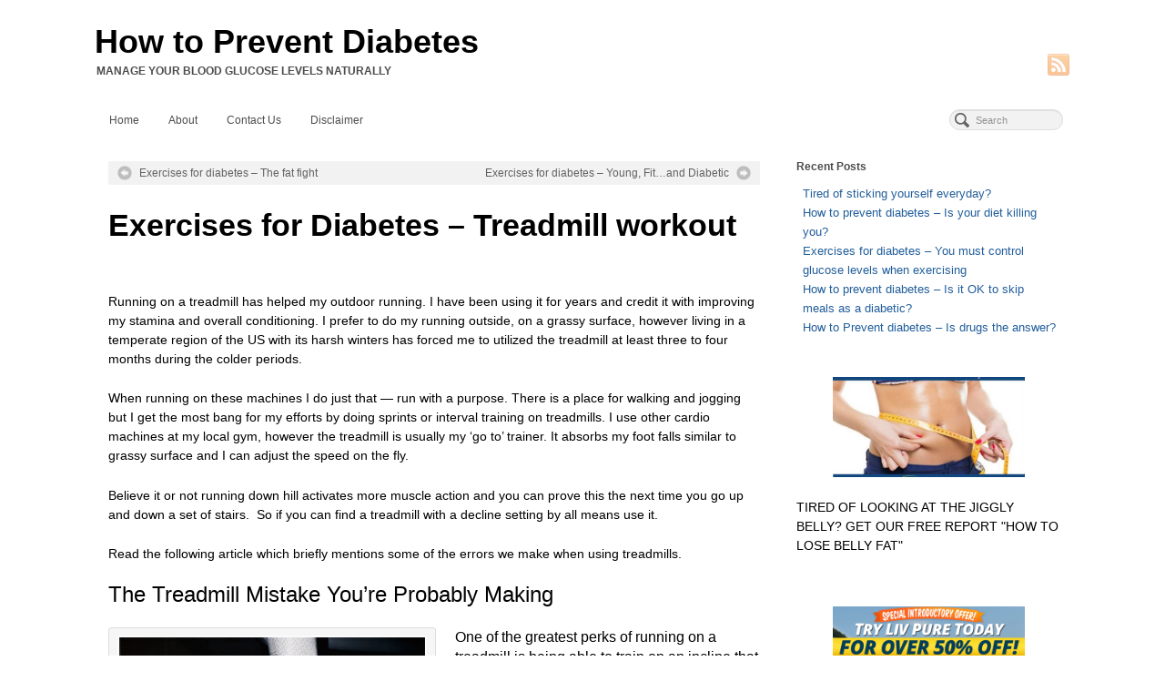

--- FILE ---
content_type: text/html; charset=UTF-8
request_url: https://exercisesfordiabetes.com/exercises-for-diabetes-treadmill-workout/
body_size: 12860
content:
<!DOCTYPE html>
<html lang="en-US" xmlns:fb="https://www.facebook.com/2008/fbml" xmlns:addthis="https://www.addthis.com/help/api-spec" >
<head>
<meta http-equiv="Content-Type" content="text/html; charset=UTF-8" />

<!-- Site Crafted Using PageLines v2.5.0 - WordPress - HTML5 ( not logged in ) - www.PageLines.com -->

<!-- Title -->
<title>How to Prevent Diabetes | Exercises for Diabetes &#8211; Treadmill workout</title>

<!-- Start >> Meta Tags and Inline Scripts -->
<meta name='robots' content='max-image-preview:large' />
	<style>img:is([sizes="auto" i], [sizes^="auto," i]) { contain-intrinsic-size: 3000px 1500px }</style>
	<link rel='dns-prefetch' href='//app.clickfunnels.com' />
<link rel="alternate" type="application/rss+xml" title="How to Prevent Diabetes &raquo; Feed" href="https://exercisesfordiabetes.com/feed/" />
<link rel="alternate" type="application/rss+xml" title="How to Prevent Diabetes &raquo; Comments Feed" href="https://exercisesfordiabetes.com/comments/feed/" />
		<!-- This site uses the Google Analytics by MonsterInsights plugin v9.11.1 - Using Analytics tracking - https://www.monsterinsights.com/ -->
							<script src="//www.googletagmanager.com/gtag/js?id=G-1XMW9LFSVQ"  data-cfasync="false" data-wpfc-render="false" type="text/javascript" async></script>
			<script data-cfasync="false" data-wpfc-render="false" type="text/javascript">
				var mi_version = '9.11.1';
				var mi_track_user = true;
				var mi_no_track_reason = '';
								var MonsterInsightsDefaultLocations = {"page_location":"https:\/\/exercisesfordiabetes.com\/exercises-for-diabetes-treadmill-workout\/"};
								if ( typeof MonsterInsightsPrivacyGuardFilter === 'function' ) {
					var MonsterInsightsLocations = (typeof MonsterInsightsExcludeQuery === 'object') ? MonsterInsightsPrivacyGuardFilter( MonsterInsightsExcludeQuery ) : MonsterInsightsPrivacyGuardFilter( MonsterInsightsDefaultLocations );
				} else {
					var MonsterInsightsLocations = (typeof MonsterInsightsExcludeQuery === 'object') ? MonsterInsightsExcludeQuery : MonsterInsightsDefaultLocations;
				}

								var disableStrs = [
										'ga-disable-G-1XMW9LFSVQ',
									];

				/* Function to detect opted out users */
				function __gtagTrackerIsOptedOut() {
					for (var index = 0; index < disableStrs.length; index++) {
						if (document.cookie.indexOf(disableStrs[index] + '=true') > -1) {
							return true;
						}
					}

					return false;
				}

				/* Disable tracking if the opt-out cookie exists. */
				if (__gtagTrackerIsOptedOut()) {
					for (var index = 0; index < disableStrs.length; index++) {
						window[disableStrs[index]] = true;
					}
				}

				/* Opt-out function */
				function __gtagTrackerOptout() {
					for (var index = 0; index < disableStrs.length; index++) {
						document.cookie = disableStrs[index] + '=true; expires=Thu, 31 Dec 2099 23:59:59 UTC; path=/';
						window[disableStrs[index]] = true;
					}
				}

				if ('undefined' === typeof gaOptout) {
					function gaOptout() {
						__gtagTrackerOptout();
					}
				}
								window.dataLayer = window.dataLayer || [];

				window.MonsterInsightsDualTracker = {
					helpers: {},
					trackers: {},
				};
				if (mi_track_user) {
					function __gtagDataLayer() {
						dataLayer.push(arguments);
					}

					function __gtagTracker(type, name, parameters) {
						if (!parameters) {
							parameters = {};
						}

						if (parameters.send_to) {
							__gtagDataLayer.apply(null, arguments);
							return;
						}

						if (type === 'event') {
														parameters.send_to = monsterinsights_frontend.v4_id;
							var hookName = name;
							if (typeof parameters['event_category'] !== 'undefined') {
								hookName = parameters['event_category'] + ':' + name;
							}

							if (typeof MonsterInsightsDualTracker.trackers[hookName] !== 'undefined') {
								MonsterInsightsDualTracker.trackers[hookName](parameters);
							} else {
								__gtagDataLayer('event', name, parameters);
							}
							
						} else {
							__gtagDataLayer.apply(null, arguments);
						}
					}

					__gtagTracker('js', new Date());
					__gtagTracker('set', {
						'developer_id.dZGIzZG': true,
											});
					if ( MonsterInsightsLocations.page_location ) {
						__gtagTracker('set', MonsterInsightsLocations);
					}
										__gtagTracker('config', 'G-1XMW9LFSVQ', {"forceSSL":"true"} );
										window.gtag = __gtagTracker;										(function () {
						/* https://developers.google.com/analytics/devguides/collection/analyticsjs/ */
						/* ga and __gaTracker compatibility shim. */
						var noopfn = function () {
							return null;
						};
						var newtracker = function () {
							return new Tracker();
						};
						var Tracker = function () {
							return null;
						};
						var p = Tracker.prototype;
						p.get = noopfn;
						p.set = noopfn;
						p.send = function () {
							var args = Array.prototype.slice.call(arguments);
							args.unshift('send');
							__gaTracker.apply(null, args);
						};
						var __gaTracker = function () {
							var len = arguments.length;
							if (len === 0) {
								return;
							}
							var f = arguments[len - 1];
							if (typeof f !== 'object' || f === null || typeof f.hitCallback !== 'function') {
								if ('send' === arguments[0]) {
									var hitConverted, hitObject = false, action;
									if ('event' === arguments[1]) {
										if ('undefined' !== typeof arguments[3]) {
											hitObject = {
												'eventAction': arguments[3],
												'eventCategory': arguments[2],
												'eventLabel': arguments[4],
												'value': arguments[5] ? arguments[5] : 1,
											}
										}
									}
									if ('pageview' === arguments[1]) {
										if ('undefined' !== typeof arguments[2]) {
											hitObject = {
												'eventAction': 'page_view',
												'page_path': arguments[2],
											}
										}
									}
									if (typeof arguments[2] === 'object') {
										hitObject = arguments[2];
									}
									if (typeof arguments[5] === 'object') {
										Object.assign(hitObject, arguments[5]);
									}
									if ('undefined' !== typeof arguments[1].hitType) {
										hitObject = arguments[1];
										if ('pageview' === hitObject.hitType) {
											hitObject.eventAction = 'page_view';
										}
									}
									if (hitObject) {
										action = 'timing' === arguments[1].hitType ? 'timing_complete' : hitObject.eventAction;
										hitConverted = mapArgs(hitObject);
										__gtagTracker('event', action, hitConverted);
									}
								}
								return;
							}

							function mapArgs(args) {
								var arg, hit = {};
								var gaMap = {
									'eventCategory': 'event_category',
									'eventAction': 'event_action',
									'eventLabel': 'event_label',
									'eventValue': 'event_value',
									'nonInteraction': 'non_interaction',
									'timingCategory': 'event_category',
									'timingVar': 'name',
									'timingValue': 'value',
									'timingLabel': 'event_label',
									'page': 'page_path',
									'location': 'page_location',
									'title': 'page_title',
									'referrer' : 'page_referrer',
								};
								for (arg in args) {
																		if (!(!args.hasOwnProperty(arg) || !gaMap.hasOwnProperty(arg))) {
										hit[gaMap[arg]] = args[arg];
									} else {
										hit[arg] = args[arg];
									}
								}
								return hit;
							}

							try {
								f.hitCallback();
							} catch (ex) {
							}
						};
						__gaTracker.create = newtracker;
						__gaTracker.getByName = newtracker;
						__gaTracker.getAll = function () {
							return [];
						};
						__gaTracker.remove = noopfn;
						__gaTracker.loaded = true;
						window['__gaTracker'] = __gaTracker;
					})();
									} else {
										console.log("");
					(function () {
						function __gtagTracker() {
							return null;
						}

						window['__gtagTracker'] = __gtagTracker;
						window['gtag'] = __gtagTracker;
					})();
									}
			</script>
							<!-- / Google Analytics by MonsterInsights -->
		<script type="text/javascript">
/* <![CDATA[ */
window._wpemojiSettings = {"baseUrl":"https:\/\/s.w.org\/images\/core\/emoji\/16.0.1\/72x72\/","ext":".png","svgUrl":"https:\/\/s.w.org\/images\/core\/emoji\/16.0.1\/svg\/","svgExt":".svg","source":{"concatemoji":"https:\/\/exercisesfordiabetes.com\/wp-includes\/js\/wp-emoji-release.min.js?ver=8cd15568c7019b23daef2600df5bf1d4"}};
/*! This file is auto-generated */
!function(s,n){var o,i,e;function c(e){try{var t={supportTests:e,timestamp:(new Date).valueOf()};sessionStorage.setItem(o,JSON.stringify(t))}catch(e){}}function p(e,t,n){e.clearRect(0,0,e.canvas.width,e.canvas.height),e.fillText(t,0,0);var t=new Uint32Array(e.getImageData(0,0,e.canvas.width,e.canvas.height).data),a=(e.clearRect(0,0,e.canvas.width,e.canvas.height),e.fillText(n,0,0),new Uint32Array(e.getImageData(0,0,e.canvas.width,e.canvas.height).data));return t.every(function(e,t){return e===a[t]})}function u(e,t){e.clearRect(0,0,e.canvas.width,e.canvas.height),e.fillText(t,0,0);for(var n=e.getImageData(16,16,1,1),a=0;a<n.data.length;a++)if(0!==n.data[a])return!1;return!0}function f(e,t,n,a){switch(t){case"flag":return n(e,"\ud83c\udff3\ufe0f\u200d\u26a7\ufe0f","\ud83c\udff3\ufe0f\u200b\u26a7\ufe0f")?!1:!n(e,"\ud83c\udde8\ud83c\uddf6","\ud83c\udde8\u200b\ud83c\uddf6")&&!n(e,"\ud83c\udff4\udb40\udc67\udb40\udc62\udb40\udc65\udb40\udc6e\udb40\udc67\udb40\udc7f","\ud83c\udff4\u200b\udb40\udc67\u200b\udb40\udc62\u200b\udb40\udc65\u200b\udb40\udc6e\u200b\udb40\udc67\u200b\udb40\udc7f");case"emoji":return!a(e,"\ud83e\udedf")}return!1}function g(e,t,n,a){var r="undefined"!=typeof WorkerGlobalScope&&self instanceof WorkerGlobalScope?new OffscreenCanvas(300,150):s.createElement("canvas"),o=r.getContext("2d",{willReadFrequently:!0}),i=(o.textBaseline="top",o.font="600 32px Arial",{});return e.forEach(function(e){i[e]=t(o,e,n,a)}),i}function t(e){var t=s.createElement("script");t.src=e,t.defer=!0,s.head.appendChild(t)}"undefined"!=typeof Promise&&(o="wpEmojiSettingsSupports",i=["flag","emoji"],n.supports={everything:!0,everythingExceptFlag:!0},e=new Promise(function(e){s.addEventListener("DOMContentLoaded",e,{once:!0})}),new Promise(function(t){var n=function(){try{var e=JSON.parse(sessionStorage.getItem(o));if("object"==typeof e&&"number"==typeof e.timestamp&&(new Date).valueOf()<e.timestamp+604800&&"object"==typeof e.supportTests)return e.supportTests}catch(e){}return null}();if(!n){if("undefined"!=typeof Worker&&"undefined"!=typeof OffscreenCanvas&&"undefined"!=typeof URL&&URL.createObjectURL&&"undefined"!=typeof Blob)try{var e="postMessage("+g.toString()+"("+[JSON.stringify(i),f.toString(),p.toString(),u.toString()].join(",")+"));",a=new Blob([e],{type:"text/javascript"}),r=new Worker(URL.createObjectURL(a),{name:"wpTestEmojiSupports"});return void(r.onmessage=function(e){c(n=e.data),r.terminate(),t(n)})}catch(e){}c(n=g(i,f,p,u))}t(n)}).then(function(e){for(var t in e)n.supports[t]=e[t],n.supports.everything=n.supports.everything&&n.supports[t],"flag"!==t&&(n.supports.everythingExceptFlag=n.supports.everythingExceptFlag&&n.supports[t]);n.supports.everythingExceptFlag=n.supports.everythingExceptFlag&&!n.supports.flag,n.DOMReady=!1,n.readyCallback=function(){n.DOMReady=!0}}).then(function(){return e}).then(function(){var e;n.supports.everything||(n.readyCallback(),(e=n.source||{}).concatemoji?t(e.concatemoji):e.wpemoji&&e.twemoji&&(t(e.twemoji),t(e.wpemoji)))}))}((window,document),window._wpemojiSettings);
/* ]]> */
</script>

<!-- Styles -->
<style id='wp-emoji-styles-inline-css' type='text/css'>

	img.wp-smiley, img.emoji {
		display: inline !important;
		border: none !important;
		box-shadow: none !important;
		height: 1em !important;
		width: 1em !important;
		margin: 0 0.07em !important;
		vertical-align: -0.1em !important;
		background: none !important;
		padding: 0 !important;
	}
</style>
<link rel='stylesheet' id='wp-block-library-css' href='https://exercisesfordiabetes.com/wp-includes/css/dist/block-library/style.min.css?ver=8cd15568c7019b23daef2600df5bf1d4' type='text/css' media='all' />
<style id='classic-theme-styles-inline-css' type='text/css'>
/*! This file is auto-generated */
.wp-block-button__link{color:#fff;background-color:#32373c;border-radius:9999px;box-shadow:none;text-decoration:none;padding:calc(.667em + 2px) calc(1.333em + 2px);font-size:1.125em}.wp-block-file__button{background:#32373c;color:#fff;text-decoration:none}
</style>
<style id='global-styles-inline-css' type='text/css'>
:root{--wp--preset--aspect-ratio--square: 1;--wp--preset--aspect-ratio--4-3: 4/3;--wp--preset--aspect-ratio--3-4: 3/4;--wp--preset--aspect-ratio--3-2: 3/2;--wp--preset--aspect-ratio--2-3: 2/3;--wp--preset--aspect-ratio--16-9: 16/9;--wp--preset--aspect-ratio--9-16: 9/16;--wp--preset--color--black: #000000;--wp--preset--color--cyan-bluish-gray: #abb8c3;--wp--preset--color--white: #ffffff;--wp--preset--color--pale-pink: #f78da7;--wp--preset--color--vivid-red: #cf2e2e;--wp--preset--color--luminous-vivid-orange: #ff6900;--wp--preset--color--luminous-vivid-amber: #fcb900;--wp--preset--color--light-green-cyan: #7bdcb5;--wp--preset--color--vivid-green-cyan: #00d084;--wp--preset--color--pale-cyan-blue: #8ed1fc;--wp--preset--color--vivid-cyan-blue: #0693e3;--wp--preset--color--vivid-purple: #9b51e0;--wp--preset--gradient--vivid-cyan-blue-to-vivid-purple: linear-gradient(135deg,rgba(6,147,227,1) 0%,rgb(155,81,224) 100%);--wp--preset--gradient--light-green-cyan-to-vivid-green-cyan: linear-gradient(135deg,rgb(122,220,180) 0%,rgb(0,208,130) 100%);--wp--preset--gradient--luminous-vivid-amber-to-luminous-vivid-orange: linear-gradient(135deg,rgba(252,185,0,1) 0%,rgba(255,105,0,1) 100%);--wp--preset--gradient--luminous-vivid-orange-to-vivid-red: linear-gradient(135deg,rgba(255,105,0,1) 0%,rgb(207,46,46) 100%);--wp--preset--gradient--very-light-gray-to-cyan-bluish-gray: linear-gradient(135deg,rgb(238,238,238) 0%,rgb(169,184,195) 100%);--wp--preset--gradient--cool-to-warm-spectrum: linear-gradient(135deg,rgb(74,234,220) 0%,rgb(151,120,209) 20%,rgb(207,42,186) 40%,rgb(238,44,130) 60%,rgb(251,105,98) 80%,rgb(254,248,76) 100%);--wp--preset--gradient--blush-light-purple: linear-gradient(135deg,rgb(255,206,236) 0%,rgb(152,150,240) 100%);--wp--preset--gradient--blush-bordeaux: linear-gradient(135deg,rgb(254,205,165) 0%,rgb(254,45,45) 50%,rgb(107,0,62) 100%);--wp--preset--gradient--luminous-dusk: linear-gradient(135deg,rgb(255,203,112) 0%,rgb(199,81,192) 50%,rgb(65,88,208) 100%);--wp--preset--gradient--pale-ocean: linear-gradient(135deg,rgb(255,245,203) 0%,rgb(182,227,212) 50%,rgb(51,167,181) 100%);--wp--preset--gradient--electric-grass: linear-gradient(135deg,rgb(202,248,128) 0%,rgb(113,206,126) 100%);--wp--preset--gradient--midnight: linear-gradient(135deg,rgb(2,3,129) 0%,rgb(40,116,252) 100%);--wp--preset--font-size--small: 13px;--wp--preset--font-size--medium: 20px;--wp--preset--font-size--large: 36px;--wp--preset--font-size--x-large: 42px;--wp--preset--spacing--20: 0.44rem;--wp--preset--spacing--30: 0.67rem;--wp--preset--spacing--40: 1rem;--wp--preset--spacing--50: 1.5rem;--wp--preset--spacing--60: 2.25rem;--wp--preset--spacing--70: 3.38rem;--wp--preset--spacing--80: 5.06rem;--wp--preset--shadow--natural: 6px 6px 9px rgba(0, 0, 0, 0.2);--wp--preset--shadow--deep: 12px 12px 50px rgba(0, 0, 0, 0.4);--wp--preset--shadow--sharp: 6px 6px 0px rgba(0, 0, 0, 0.2);--wp--preset--shadow--outlined: 6px 6px 0px -3px rgba(255, 255, 255, 1), 6px 6px rgba(0, 0, 0, 1);--wp--preset--shadow--crisp: 6px 6px 0px rgba(0, 0, 0, 1);}:where(.is-layout-flex){gap: 0.5em;}:where(.is-layout-grid){gap: 0.5em;}body .is-layout-flex{display: flex;}.is-layout-flex{flex-wrap: wrap;align-items: center;}.is-layout-flex > :is(*, div){margin: 0;}body .is-layout-grid{display: grid;}.is-layout-grid > :is(*, div){margin: 0;}:where(.wp-block-columns.is-layout-flex){gap: 2em;}:where(.wp-block-columns.is-layout-grid){gap: 2em;}:where(.wp-block-post-template.is-layout-flex){gap: 1.25em;}:where(.wp-block-post-template.is-layout-grid){gap: 1.25em;}.has-black-color{color: var(--wp--preset--color--black) !important;}.has-cyan-bluish-gray-color{color: var(--wp--preset--color--cyan-bluish-gray) !important;}.has-white-color{color: var(--wp--preset--color--white) !important;}.has-pale-pink-color{color: var(--wp--preset--color--pale-pink) !important;}.has-vivid-red-color{color: var(--wp--preset--color--vivid-red) !important;}.has-luminous-vivid-orange-color{color: var(--wp--preset--color--luminous-vivid-orange) !important;}.has-luminous-vivid-amber-color{color: var(--wp--preset--color--luminous-vivid-amber) !important;}.has-light-green-cyan-color{color: var(--wp--preset--color--light-green-cyan) !important;}.has-vivid-green-cyan-color{color: var(--wp--preset--color--vivid-green-cyan) !important;}.has-pale-cyan-blue-color{color: var(--wp--preset--color--pale-cyan-blue) !important;}.has-vivid-cyan-blue-color{color: var(--wp--preset--color--vivid-cyan-blue) !important;}.has-vivid-purple-color{color: var(--wp--preset--color--vivid-purple) !important;}.has-black-background-color{background-color: var(--wp--preset--color--black) !important;}.has-cyan-bluish-gray-background-color{background-color: var(--wp--preset--color--cyan-bluish-gray) !important;}.has-white-background-color{background-color: var(--wp--preset--color--white) !important;}.has-pale-pink-background-color{background-color: var(--wp--preset--color--pale-pink) !important;}.has-vivid-red-background-color{background-color: var(--wp--preset--color--vivid-red) !important;}.has-luminous-vivid-orange-background-color{background-color: var(--wp--preset--color--luminous-vivid-orange) !important;}.has-luminous-vivid-amber-background-color{background-color: var(--wp--preset--color--luminous-vivid-amber) !important;}.has-light-green-cyan-background-color{background-color: var(--wp--preset--color--light-green-cyan) !important;}.has-vivid-green-cyan-background-color{background-color: var(--wp--preset--color--vivid-green-cyan) !important;}.has-pale-cyan-blue-background-color{background-color: var(--wp--preset--color--pale-cyan-blue) !important;}.has-vivid-cyan-blue-background-color{background-color: var(--wp--preset--color--vivid-cyan-blue) !important;}.has-vivid-purple-background-color{background-color: var(--wp--preset--color--vivid-purple) !important;}.has-black-border-color{border-color: var(--wp--preset--color--black) !important;}.has-cyan-bluish-gray-border-color{border-color: var(--wp--preset--color--cyan-bluish-gray) !important;}.has-white-border-color{border-color: var(--wp--preset--color--white) !important;}.has-pale-pink-border-color{border-color: var(--wp--preset--color--pale-pink) !important;}.has-vivid-red-border-color{border-color: var(--wp--preset--color--vivid-red) !important;}.has-luminous-vivid-orange-border-color{border-color: var(--wp--preset--color--luminous-vivid-orange) !important;}.has-luminous-vivid-amber-border-color{border-color: var(--wp--preset--color--luminous-vivid-amber) !important;}.has-light-green-cyan-border-color{border-color: var(--wp--preset--color--light-green-cyan) !important;}.has-vivid-green-cyan-border-color{border-color: var(--wp--preset--color--vivid-green-cyan) !important;}.has-pale-cyan-blue-border-color{border-color: var(--wp--preset--color--pale-cyan-blue) !important;}.has-vivid-cyan-blue-border-color{border-color: var(--wp--preset--color--vivid-cyan-blue) !important;}.has-vivid-purple-border-color{border-color: var(--wp--preset--color--vivid-purple) !important;}.has-vivid-cyan-blue-to-vivid-purple-gradient-background{background: var(--wp--preset--gradient--vivid-cyan-blue-to-vivid-purple) !important;}.has-light-green-cyan-to-vivid-green-cyan-gradient-background{background: var(--wp--preset--gradient--light-green-cyan-to-vivid-green-cyan) !important;}.has-luminous-vivid-amber-to-luminous-vivid-orange-gradient-background{background: var(--wp--preset--gradient--luminous-vivid-amber-to-luminous-vivid-orange) !important;}.has-luminous-vivid-orange-to-vivid-red-gradient-background{background: var(--wp--preset--gradient--luminous-vivid-orange-to-vivid-red) !important;}.has-very-light-gray-to-cyan-bluish-gray-gradient-background{background: var(--wp--preset--gradient--very-light-gray-to-cyan-bluish-gray) !important;}.has-cool-to-warm-spectrum-gradient-background{background: var(--wp--preset--gradient--cool-to-warm-spectrum) !important;}.has-blush-light-purple-gradient-background{background: var(--wp--preset--gradient--blush-light-purple) !important;}.has-blush-bordeaux-gradient-background{background: var(--wp--preset--gradient--blush-bordeaux) !important;}.has-luminous-dusk-gradient-background{background: var(--wp--preset--gradient--luminous-dusk) !important;}.has-pale-ocean-gradient-background{background: var(--wp--preset--gradient--pale-ocean) !important;}.has-electric-grass-gradient-background{background: var(--wp--preset--gradient--electric-grass) !important;}.has-midnight-gradient-background{background: var(--wp--preset--gradient--midnight) !important;}.has-small-font-size{font-size: var(--wp--preset--font-size--small) !important;}.has-medium-font-size{font-size: var(--wp--preset--font-size--medium) !important;}.has-large-font-size{font-size: var(--wp--preset--font-size--large) !important;}.has-x-large-font-size{font-size: var(--wp--preset--font-size--x-large) !important;}
:where(.wp-block-post-template.is-layout-flex){gap: 1.25em;}:where(.wp-block-post-template.is-layout-grid){gap: 1.25em;}
:where(.wp-block-columns.is-layout-flex){gap: 2em;}:where(.wp-block-columns.is-layout-grid){gap: 2em;}
:root :where(.wp-block-pullquote){font-size: 1.5em;line-height: 1.6;}
</style>
<link rel='stylesheet' id='pagelines-less-css' href='https://exercisesfordiabetes.com/wp-content/uploads/pagelines/compiled-css-1551010280.css' type='text/css' media='all' />
<link rel='stylesheet' id='addthis_all_pages-css' href='https://exercisesfordiabetes.com/wp-content/plugins/addthis/frontend/build/addthis_wordpress_public.min.css?ver=8cd15568c7019b23daef2600df5bf1d4' type='text/css' media='all' />

<!-- Scripts -->
<script type="text/javascript" src="https://exercisesfordiabetes.com/wp-content/plugins/google-analytics-for-wordpress/assets/js/frontend-gtag.min.js?ver=9.11.1" id="monsterinsights-frontend-script-js" async="async" data-wp-strategy="async"></script>
<script data-cfasync="false" data-wpfc-render="false" type="text/javascript" id='monsterinsights-frontend-script-js-extra'>/* <![CDATA[ */
var monsterinsights_frontend = {"js_events_tracking":"true","download_extensions":"doc,pdf,ppt,zip,xls,docx,pptx,xlsx","inbound_paths":"[]","home_url":"https:\/\/exercisesfordiabetes.com","hash_tracking":"false","v4_id":"G-1XMW9LFSVQ"};/* ]]> */
</script>
<script type="text/javascript" src="https://exercisesfordiabetes.com/wp-includes/js/jquery/jquery.min.js?ver=3.7.1" id="jquery-core-js"></script>
<script type="text/javascript" src="https://exercisesfordiabetes.com/wp-includes/js/jquery/jquery-migrate.min.js?ver=3.4.1" id="jquery-migrate-js"></script>
<link rel="profile" href="https://gmpg.org/xfn/11" />
<meta name="viewport" content="width=device-width, initial-scale=1, maximum-scale=1" /><link rel="https://api.w.org/" href="https://exercisesfordiabetes.com/wp-json/" /><link rel="alternate" title="JSON" type="application/json" href="https://exercisesfordiabetes.com/wp-json/wp/v2/posts/3411" /><link rel="EditURI" type="application/rsd+xml" title="RSD" href="https://exercisesfordiabetes.com/xmlrpc.php?rsd" />
<link rel="canonical" href="https://exercisesfordiabetes.com/exercises-for-diabetes-treadmill-workout/" />
<link rel="alternate" title="oEmbed (JSON)" type="application/json+oembed" href="https://exercisesfordiabetes.com/wp-json/oembed/1.0/embed?url=https%3A%2F%2Fexercisesfordiabetes.com%2Fexercises-for-diabetes-treadmill-workout%2F" />
<link rel="alternate" title="oEmbed (XML)" type="text/xml+oembed" href="https://exercisesfordiabetes.com/wp-json/oembed/1.0/embed?url=https%3A%2F%2Fexercisesfordiabetes.com%2Fexercises-for-diabetes-treadmill-workout%2F&#038;format=xml" />
<style>/* CSS added by WP Meta and Date Remover*/.entry-meta {display:none !important;}
	.home .entry-meta { display: none; }
	.entry-footer {display:none !important;}
	.home .entry-footer { display: none; }</style>
<!-- On Ready -->
<script> /* <![CDATA[ */
!function ($) {
jQuery(document).ready(function() {
})
}(window.jQuery);
/* ]]> */
</script>

<style id="sccss"> .entry-meta {
display: none;
}
</style>
</head>

<!-- Start >> HTML Body -->
<body data-rsssl=1 class="wp-singular post-template-default single single-post postid-3411 single-format-standard wp-theme-pagelines custom responsive pagelines full_width ">
<div id="site" class="one-sidebar-right">
	<div id="page" class="thepage">
				<div class="page-canvas">
						<header id="header" class="container-group">
				<div class="outline">
					

<!-- Branding | Section Template -->
<section id="branding" class="container clone_1 section-branding fix"><div class="texture"><div class="content"><div class="content-pad"><div class="branding_wrap fix"><div class="title-container"><a class="home site-title" href="https://exercisesfordiabetes.com" title="Home">How to Prevent Diabetes</a><h6 class="site-description subhead">Manage Your Blood Glucose Levels Naturally</h6></div><div class="icons" style="bottom: 12px; right: 1px;"><a target="_blank" href="https://exercisesfordiabetes.com/feed/" class="rsslink"><img src="https://exercisesfordiabetes.com/wp-content/themes/pagelines/sections/branding/rss.png" alt="RSS"/></a></div></div>			<script type="text/javascript">
				jQuery('.icons a').hover(function(){ jQuery(this).fadeTo('fast', 1); },function(){ jQuery(this).fadeTo('fast', 0.5);});
			</script>
</div></div></div></section>

<!-- Nav Classic | Section Template -->
<section id="nav" class="container clone_1 section-nav fix"><div class="texture"><div class="content"><div class="content-pad"><div class="navigation_wrap fix"><div class="main_nav_container "><nav id="nav_row" class="main_nav fix"><ul id="menu-menu3" class="main-nav"><li id="menu-item-4939" class="menu-item menu-item-type-post_type menu-item-object-page menu-item-home menu-item-4939"><a href="https://exercisesfordiabetes.com/">Home</a></li>
<li id="menu-item-4944" class="menu-item menu-item-type-post_type menu-item-object-page menu-item-4944"><a href="https://exercisesfordiabetes.com/who-am-i-and-why-i-care/">About</a></li>
<li id="menu-item-3739" class="menu-item menu-item-type-post_type menu-item-object-page menu-item-3739"><a href="https://exercisesfordiabetes.com/contact-us/">Contact Us</a></li>
<li id="menu-item-3738" class="menu-item menu-item-type-post_type menu-item-object-page menu-item-3738"><a href="https://exercisesfordiabetes.com/disclaimer/">Disclaimer</a></li>
</ul></nav></div><form method="get" class="searchform" onsubmit="this.submit();return false;" action="https://exercisesfordiabetes.com/" ><fieldset><input type="text" value="" name="s" class="searchfield" placeholder="Search" /></fieldset></form></div></div></div></div></section>				</div>
			</header>
						<div id="page-main" class="container-group">
				<div id="dynamic-content" class="outline">


<!-- Content | Section Template -->
<section id="content" class="container clone_1 section-content-area fix"><div class="texture"><div class="content"><div class="content-pad">		<div id="pagelines_content" class="one-sidebar-right fix">

						<div id="column-wrap" class="fix">

								<div id="column-main" class="mcolumn fix">
					<div class="mcolumn-pad" >
						

<!-- PostNav | Section Template -->
<section id="postnav" class="copy clone_1 section-postnav"><div class="copy-pad">		<div class="post-nav fix">
			<span class="previous"><a href="https://exercisesfordiabetes.com/exercises-for-diabetes-the-fat-fight/" rel="prev">Exercises for diabetes &#8211; The fat fight</a></span>
			<span class="next"><a href="https://exercisesfordiabetes.com/exercises-for-diabetes-young-fit-and-diabetic/" rel="next">Exercises for diabetes &#8211; Young, Fit&#8230;and Diabetic</a></span>
		</div>
<div class="clear"></div></div></section>

<!-- PostLoop | Section Template -->
<section id="postloop" class="copy clone_1 section-postloop"><div class="copy-pad"><article class="fpost post-number-1 post-3411 post type-post status-publish format-standard hentry category-articles tag-leg-muscles tag-treadmill" id="post-3411"><div class="hentry-pad"><section class="post-meta fix post-nothumb  media"><section class="bd post-header fix" ><section class="bd post-title-section fix"><hgroup class="post-title fix"><h1 class="entry-title">Exercises for Diabetes &#8211; Treadmill workout</h1>
</hgroup><div class="metabar"><div class="metabar-pad"><em> </em></div></div></section> </section></section><div class="entry_wrap fix"><div class="entry_content"><div class="at-above-post addthis_tool" data-url="https://exercisesfordiabetes.com/exercises-for-diabetes-treadmill-workout/"></div><p>Running on a treadmill has helped my outdoor running. I have been using it for years and credit it with improving my stamina and overall conditioning. I prefer to do my running outside, on a grassy surface, however living in a temperate region of the US with its harsh winters has forced me to utilized the treadmill at least three to four months during the colder periods.</p>
<p>When running on these machines I do just that &#8212; run with a purpose. There is a place for walking and jogging but I get the most bang for my efforts by doing sprints or interval training on treadmills. I use other cardio machines at my local gym, however the treadmill is usually my &#8216;go to&#8217; trainer. It absorbs my foot falls similar to grassy surface and I can adjust the speed on the fly.</p>
<p>Believe it or not running down hill activates more muscle action and you can prove this the next time you go up and down a set of stairs.  So if you can find a treadmill with a decline setting by all means use it.</p>
<p>Read the following article which briefly mentions some of the errors we make when using treadmills.</p>
<p><span style="font-size: 18pt;">The Treadmill Mistake You&#8217;re Probably Making</span></p>
<div style="width: 350px" class="wp-caption alignleft"><img fetchpriority="high" decoding="async" src="https://s3.r29static.com/bin/entry/53d/x,80/1387671/image.jpg" alt="" width="340" height="409" /><p class="wp-caption-text">Photographed by Aaron Richter.</p></div>
<p><span style="font-size: 12pt;">One of the greatest perks of running on a treadmill is being able to train on an incline that you can adjust. But, not all treadmill runners take advantage of this feature, and those who do may not be doing it right.</span></p>
<p>Jason Fitzgerald, <a href="http://strengthrunning.com/" target="_blank" rel="nofollow noopener noreferrer"><span style="text-decoration: underline;"><span style="color: #0066cc;">Strength Running</span></span></a> founder and a certified coach for USA Track &amp; Field, <a href="http://pubx.ch/1DFGw9W" target="_blank" rel="nofollow noopener noreferrer"><span style="text-decoration: underline;"><span style="color: #0066cc;">spoke with</span></span></a> <em>Women’s Health</em> about how great inclines can be. As he explained, “changing up your treadmill’s incline changes the muscles you emphasize during your workout.” It also “increases the aerobic demand of the run [helping you develop more endurance], and boosts muscular strength, which can help prevent injuries.” But, keep in mind that steeper isn’t always better. Joy R. Miles, a certified coach for the USA Triathlon, <a href="http://pubx.ch/1DFGw9W" target="_blank" rel="nofollow noopener noreferrer"><span style="text-decoration: underline;"><span style="color: #0066cc;">told</span></span></a> <em>Women’s Health</em>, “if you have any issues with hip flexor tightness, high inclines can cause irritation to those muscles.”</p>
<p>Beginner treadmill runners should focus on a moderate incline. Fitzgerald suggests “inclines of 2-4% before moving up.” For those preparing for a outdoor race, Fitzgerald suggests a “1-1.5% incline” to compensate for the harsher conditions — such as wind — that you’ll face once you’re running outside.</p>
<p>Related: <a href="http://pubx.ch/199xtQX" target="_blank" rel="nofollow noopener noreferrer"><span style="text-decoration: underline;"><span style="color: #0066cc;">15 Simple Tricks To Crush A Craving</span></span></a></p>
<p>Remember: No matter which incline you choose, if it is steep enough that you need to hang on to the treadmill, it’s too steep. Fitzgerald explains that “by reducing activation of the leg muscles, hanging on essentially defeats the purpose of increasing incline&#8230;you should never set the incline or speed so high that you can’t move hands-free, [with] your body forming a straight line.”</p>
<p><em><strong>You can view the original post <a href="http://www.refinery29.com/treadmill-incline">here.</a></strong></em><span style="font-size: 12pt;"> </span></p>
<p><span style="font-size: 12pt;">P.S. By doing intervals on the treadmill I am able to reduce my cardio time by five to eight minutes and I get a more quality workout. Remember &#8212; unless you are an elite athlete, intervals should only be done three times per week, at most.</span></p>
<p><span style="font-size: 12pt;">P.P.S.  Visit<span style="font-size: 14pt;"><a href="https://how-to-prevent-pre-diabetes.com/downloads/how-to-prevent-pre-diabetes/"> How to Prevent Pre-diabetes</a> today</span> for more information.</span></p>
<!-- AddThis Advanced Settings above via filter on the_content --><!-- AddThis Advanced Settings below via filter on the_content --><!-- AddThis Advanced Settings generic via filter on the_content --><!-- AddThis Share Buttons above via filter on the_content --><!-- AddThis Share Buttons below via filter on the_content --><div class="at-below-post addthis_tool" data-url="https://exercisesfordiabetes.com/exercises-for-diabetes-treadmill-workout/"></div><!-- AddThis Share Buttons generic via filter on the_content --><div class="p tags"><span class='note'>Tagged with &rarr;</span> <a href="https://exercisesfordiabetes.com/tag/leg-muscles/" rel="tag">leg muscles</a> &bull; <a href="https://exercisesfordiabetes.com/tag/treadmill/" rel="tag">treadmill</a>&nbsp;</div></div></div></div></article><div class="clear"></div></div></section>

<!-- ShareBar | Section Template -->
<section id="sharebar" class="copy clone_1 section-sharebar"><div class="copy-pad">
        <div class="pl-sharebar">
            <div class="pl-sharebar-pad media">
                <div class="img">
                    <em class="pl-sharebar-text">Share &rarr;</em>                </div>
                <div class="bd fix">
                    <div class="g-plusone" data-size="medium" data-width="80" data-href="https://exercisesfordiabetes.com/exercises-for-diabetes-treadmill-workout/"></div>		<!-- Place this render call where appropriate -->
		<script type="text/javascript">
		  (function() {
		    var po = document.createElement('script'); po.type = 'text/javascript'; po.async = true;
		    po.src = 'https://apis.google.com/js/plusone.js';
		    var s = document.getElementsByTagName('script')[0]; s.parentNode.insertBefore(po, s);
		  })();
		</script>

		<a href="https://twitter.com/share" class="twitter-share-button" data-url="https://exercisesfordiabetes.com/exercises-for-diabetes-treadmill-workout/" data-text="Exercises for Diabetes &#8211; Treadmill workout" data-via="" data-hashtags="">Tweet</a>		<script>!function(d,s,id){var js,fjs=d.getElementsByTagName(s)[0];if(!d.getElementById(id)){js=d.createElement(s);js.id=id;js.src="//platform.twitter.com/widgets.js";fjs.parentNode.insertBefore(js,fjs);}}(document,"script","twitter-wjs");</script>

					<script>(function(d, s, id) {
					var js, fjs = d.getElementsByTagName(s)[0];
					if (d.getElementById(id)) return;
					js = d.createElement(s); js.id = id;
					js.src = "//connect.facebook.net/en_GB/all.js#xfbml=1";
					fjs.parentNode.insertBefore(js, fjs);
					}(document, 'script', 'facebook-jssdk'));
			</script>
			<div class="fb-like" data-href="https://exercisesfordiabetes.com/exercises-for-diabetes-treadmill-workout/" data-send="false" data-layout="button_count" data-width="80" data-show-faces="false" data-font="arial" style="vertical-align: top"></div>
		<div class="pin_wrap"><a href="http://pinterest.com/pin/create/button/?url=https://exercisesfordiabetes.com/exercises-for-diabetes-treadmill-workout/&media=&description=Running+on+a+treadmill+has+helped+my+outdoor+running.+I" class="pin-it-button" count-layout="none"><img border="0" src="//assets.pinterest.com/images/PinExt.png" title="Pin It" /></a></div>
		<script type="text/javascript" src="//assets.pinterest.com/js/pinit.js"></script>
		                </div>

                <div class="clear"></div>
            </div>
        </div>
    <div class="clear"></div></div></section>					</div>
				</div>

							</div>
			
		<div id="sidebar-wrap" class="">
					<div id="sidebar1" class="scolumn" >
					<div class="scolumn-pad">
						

<!-- Primary Sidebar | Section Template -->
<section id="sb_primary" class="copy clone_1 section-sb_primary"><div class="copy-pad"><ul id="list_sb_primary" class="sidebar_widgets fix">
		<li id="recent-posts-4" class="widget_recent_entries widget fix"><div class="widget-pad">
		<h3 class="widget-title">Recent Posts</h3>
		<ul>
											<li>
					<a href="https://exercisesfordiabetes.com/arent-you-tired-of-sticking-yourself-everyday/">Tired of sticking yourself everyday?</a>
									</li>
											<li>
					<a href="https://exercisesfordiabetes.com/how-to-prevent-diabetes-is-your-diet-killing-you/">How to prevent diabetes &#8211; Is your diet killing you?</a>
									</li>
											<li>
					<a href="https://exercisesfordiabetes.com/exercises-for-diabetes-you-must-control-glucose-levels-when-exercising/">Exercises for diabetes &#8211; You must control glucose levels when exercising</a>
									</li>
											<li>
					<a href="https://exercisesfordiabetes.com/how-to-prevent-diabetes-is-it-ok-to-skip-meals-as-a-diabetic/">How to prevent diabetes &#8211; Is it OK to skip meals as a diabetic?</a>
									</li>
											<li>
					<a href="https://exercisesfordiabetes.com/how-to-prevent-diabetes-is-drugs-the-answer/">How to Prevent diabetes &#8211; Is drugs the answer?</a>
									</li>
					</ul>

		</div></li><li id="block-2" class="widget_block widget fix"><div class="widget-pad">
<div class="wp-block-columns is-layout-flex wp-container-core-columns-is-layout-9d6595d7 wp-block-columns-is-layout-flex">
<div class="wp-block-column is-layout-flow wp-block-column-is-layout-flow" style="flex-basis:100%">
<figure class="wp-block-image is-resized"><a href="https://hop.clickbank.net/?affiliate=mucco2003&amp;vendor=alpilean&amp;pg=vid"><img decoding="async" src="https://exercisesfordiabetes.com/wp-content/uploads/2021/10/how-to-lose-belly-fat.jpg" alt=""/></a></figure>





<p>

TIRED OF LOOKING AT THE JIGGLY BELLY? GET OUR FREE REPORT "HOW TO LOSE BELLY FAT"
</p>
</div>
</div>
</div></li><li id="block-19" class="widget_block widget_media_image widget fix"><div class="widget-pad">
<figure class="wp-block-image size-large"><a href="https://hop.clickbank.net/?vendor=livpure&amp;affiliate=mucco2003&amp;lid=1"><img loading="lazy" decoding="async" width="1024" height="1024" src="https://exercisesfordiabetes.com/wp-content/uploads/2023/10/LivPure-Remarketing-1x1ImageAd-1a-1024x1024.jpg" alt="" class="wp-image-5141" srcset="https://exercisesfordiabetes.com/wp-content/uploads/2023/10/LivPure-Remarketing-1x1ImageAd-1a-1024x1024.jpg 1024w, https://exercisesfordiabetes.com/wp-content/uploads/2023/10/LivPure-Remarketing-1x1ImageAd-1a-300x300.jpg 300w, https://exercisesfordiabetes.com/wp-content/uploads/2023/10/LivPure-Remarketing-1x1ImageAd-1a-150x150.jpg 150w, https://exercisesfordiabetes.com/wp-content/uploads/2023/10/LivPure-Remarketing-1x1ImageAd-1a-768x768.jpg 768w, https://exercisesfordiabetes.com/wp-content/uploads/2023/10/LivPure-Remarketing-1x1ImageAd-1a.jpg 1080w" sizes="auto, (max-width: 1024px) 100vw, 1024px" /></a></figure>
</div></li><li id="block-20" class="widget_block widget_media_image widget fix"><div class="widget-pad">
<figure class="wp-block-image size-large"><a href="https://hop.clickbank.net/?vendor=livpure&amp;affiliate=mucco2003&amp;lid=1" rel="https://hop.clickbank.net/?vendor=livpure&amp;affiliate=mucco2003&amp;lid=1"><img loading="lazy" decoding="async" width="1024" height="1024" src="https://exercisesfordiabetes.com/wp-content/uploads/2023/10/LivPure-Quiz-1x1ImageAd-1a-1-1024x1024.jpg" alt="" class="wp-image-5140" srcset="https://exercisesfordiabetes.com/wp-content/uploads/2023/10/LivPure-Quiz-1x1ImageAd-1a-1-1024x1024.jpg 1024w, https://exercisesfordiabetes.com/wp-content/uploads/2023/10/LivPure-Quiz-1x1ImageAd-1a-1-300x300.jpg 300w, https://exercisesfordiabetes.com/wp-content/uploads/2023/10/LivPure-Quiz-1x1ImageAd-1a-1-150x150.jpg 150w, https://exercisesfordiabetes.com/wp-content/uploads/2023/10/LivPure-Quiz-1x1ImageAd-1a-1-768x768.jpg 768w, https://exercisesfordiabetes.com/wp-content/uploads/2023/10/LivPure-Quiz-1x1ImageAd-1a-1.jpg 1080w" sizes="auto, (max-width: 1024px) 100vw, 1024px" /></a></figure>
</div></li><li id="block-18" class="widget_block widget_media_image widget fix"><div class="widget-pad">
<figure class="wp-block-image size-full"><a href="https://39d88d3zni9q8219alzk-2y-or.hop.clickbank.net"><img loading="lazy" decoding="async" width="900" height="600" src="https://exercisesfordiabetes.com/wp-content/uploads/2024/06/pretty-girl-stretching.jpg" alt="" class="wp-image-5150" srcset="https://exercisesfordiabetes.com/wp-content/uploads/2024/06/pretty-girl-stretching.jpg 900w, https://exercisesfordiabetes.com/wp-content/uploads/2024/06/pretty-girl-stretching-300x200.jpg 300w, https://exercisesfordiabetes.com/wp-content/uploads/2024/06/pretty-girl-stretching-768x512.jpg 768w" sizes="auto, (max-width: 900px) 100vw, 900px" /></a></figure>
</div></li><li id="block-22" class="widget_block widget fix"><div class="widget-pad">
<h2 class="wp-block-heading"><a href="https://39d88d3zni9q8219alzk-2y-or.hop.clickbank.net"><strong>Learn How To Stretch</strong> . . . It Only Takes 8 Minutes Per Day</a></h2>
</div></li></ul><div class="clear"></div></div></section>					</div>
				</div>
					</div>
			</div>
</div></div></div></section>				</div>
								<div id="morefoot_area" class="container-group">
									</div>
				<div class="clear"></div>
			</div>
		</div>
	</div>

	<footer id="footer" class="container-group">
		<div class="outline fix">
		

<!-- Simple Nav | Section Template -->
<section id="simple_nav" class="container clone_1 section-simple_nav fix"><div class="texture"><div class="content"><div class="content-pad"><ul id="simple_nav_fallback" class="inline-list simplenav font-sub"><li class="page_item page-item-18"><a href="https://exercisesfordiabetes.com/about-us/">About</a></li>
<li class="page_item page-item-542"><a href="https://exercisesfordiabetes.com/contact-us/">Contact Us</a></li>
<li class="page_item page-item-550"><a href="https://exercisesfordiabetes.com/disclaimer/">Disclaimer</a></li>
<li class="page_item page-item-556"><a href="https://exercisesfordiabetes.com/terms-and-conditions/">Terms and Conditions</a></li>
<li class="page_item page-item-561"><a href="https://exercisesfordiabetes.com/privacy-policy/">Privacy Policy</a></li>
<li class="page_item page-item-769"><a href="https://exercisesfordiabetes.com/how-to-shed-excess-belly-fat/">How to Shed Excess Belly Fat</a></li>
<li class="page_item page-item-3672"><a href="https://exercisesfordiabetes.com/fear-no-one/">#3672 (no title)</a></li>
<li class="page_item page-item-3720"><a href="https://exercisesfordiabetes.com/how-to-prevent-diabetes-can-exercise-help-diabetics/">Home</a></li>
<li class="page_item page-item-4487 page_item_has_children"><a href="https://exercisesfordiabetes.com/checkout/">Checkout</a></li>
<li class="page_item page-item-4932"><a href="https://exercisesfordiabetes.com/">Answers to &#8216;what is diabetes&#8217;</a></li>
<li class="page_item page-item-4941"><a href="https://exercisesfordiabetes.com/who-am-i-and-why-i-care/">Who Am I and why I care</a></li>
</ul></div></div></div></section><div id="cred" class="pagelines" style="display: block; visibility: visible;"><a class="plimage" target="_blank" href="http://www.pagelines.com" title="Build a website with PageLines"><img src="https://exercisesfordiabetes.com/wp-content/themes/pagelines/images/pagelines.png" alt="Build a website with PageLines" /></a></div><div class="clear"></div>		</div>
	</footer>
</div>
<script type="speculationrules">
{"prefetch":[{"source":"document","where":{"and":[{"href_matches":"\/*"},{"not":{"href_matches":["\/wp-*.php","\/wp-admin\/*","\/wp-content\/uploads\/*","\/wp-content\/*","\/wp-content\/plugins\/*","\/wp-content\/themes\/pagelines\/*","\/*\\?(.+)"]}},{"not":{"selector_matches":"a[rel~=\"nofollow\"]"}},{"not":{"selector_matches":".no-prefetch, .no-prefetch a"}}]},"eagerness":"conservative"}]}
</script>
<script type="text/javascript" src="https://analytics.aweber.com/js/awt_analytics.js?id=A2oK"></script><script data-cfasync="false" type="text/javascript">if (window.addthis_product === undefined) { window.addthis_product = "wpp"; } if (window.wp_product_version === undefined) { window.wp_product_version = "wpp-6.2.7"; } if (window.addthis_share === undefined) { window.addthis_share = {}; } if (window.addthis_config === undefined) { window.addthis_config = {"data_track_clickback":true,"ignore_server_config":true,"ui_atversion":"300"}; } if (window.addthis_layers === undefined) { window.addthis_layers = {}; } if (window.addthis_layers_tools === undefined) { window.addthis_layers_tools = []; } else {  } if (window.addthis_plugin_info === undefined) { window.addthis_plugin_info = {"info_status":"enabled","cms_name":"WordPress","plugin_name":"Share Buttons by AddThis","plugin_version":"6.2.7","plugin_mode":"WordPress","anonymous_profile_id":"wp-26576d763614862ea239ff527f93357e","page_info":{"template":"posts","post_type":""},"sharing_enabled_on_post_via_metabox":false}; } 
                    (function() {
                      var first_load_interval_id = setInterval(function () {
                        if (typeof window.addthis !== 'undefined') {
                          window.clearInterval(first_load_interval_id);
                          if (typeof window.addthis_layers !== 'undefined' && Object.getOwnPropertyNames(window.addthis_layers).length > 0) {
                            window.addthis.layers(window.addthis_layers);
                          }
                          if (Array.isArray(window.addthis_layers_tools)) {
                            for (i = 0; i < window.addthis_layers_tools.length; i++) {
                              window.addthis.layers(window.addthis_layers_tools[i]);
                            }
                          }
                        }
                     },1000)
                    }());
                </script> <script data-cfasync="false" type="text/javascript" src="https://s7.addthis.com/js/300/addthis_widget.js#pubid=wp-26576d763614862ea239ff527f93357e" async="async"></script>
<!-- Footer Scripts -->
<style id='core-block-supports-inline-css' type='text/css'>
.wp-container-core-columns-is-layout-9d6595d7{flex-wrap:nowrap;}
</style>
<script type="text/javascript" id="custom-script-js-extra">
/* <![CDATA[ */
var wpdata = {"object_id":"3411","site_url":"https:\/\/exercisesfordiabetes.com"};
/* ]]> */
</script>
<script type="text/javascript" src="https://exercisesfordiabetes.com/wp-content/plugins/wp-meta-and-date-remover/assets/js/inspector.js?ver=1.1" id="custom-script-js"></script>
<script type="text/javascript" src="https://app.clickfunnels.com/assets/cfpop.js?ver=1.0.0" id="cf_clickpop-js"></script>
<script type="text/javascript" src="https://exercisesfordiabetes.com/wp-content/themes/pagelines/js/script.bootstrap.min.js?ver=2.3.1" id="pagelines-bootstrap-all-js"></script>
<script type="text/javascript" src="https://exercisesfordiabetes.com/wp-content/themes/pagelines/js/script.blocks.js?ver=1.0.1" id="pagelines-blocks-js"></script>
</body>
</html>

--- FILE ---
content_type: text/html; charset=utf-8
request_url: https://accounts.google.com/o/oauth2/postmessageRelay?parent=https%3A%2F%2Fexercisesfordiabetes.com&jsh=m%3B%2F_%2Fscs%2Fabc-static%2F_%2Fjs%2Fk%3Dgapi.lb.en.2kN9-TZiXrM.O%2Fd%3D1%2Frs%3DAHpOoo_B4hu0FeWRuWHfxnZ3V0WubwN7Qw%2Fm%3D__features__
body_size: 157
content:
<!DOCTYPE html><html><head><title></title><meta http-equiv="content-type" content="text/html; charset=utf-8"><meta http-equiv="X-UA-Compatible" content="IE=edge"><meta name="viewport" content="width=device-width, initial-scale=1, minimum-scale=1, maximum-scale=1, user-scalable=0"><script src='https://ssl.gstatic.com/accounts/o/2580342461-postmessagerelay.js' nonce="GY25gaqeuYf1s7IqYp-4lw"></script></head><body><script type="text/javascript" src="https://apis.google.com/js/rpc:shindig_random.js?onload=init" nonce="GY25gaqeuYf1s7IqYp-4lw"></script></body></html>